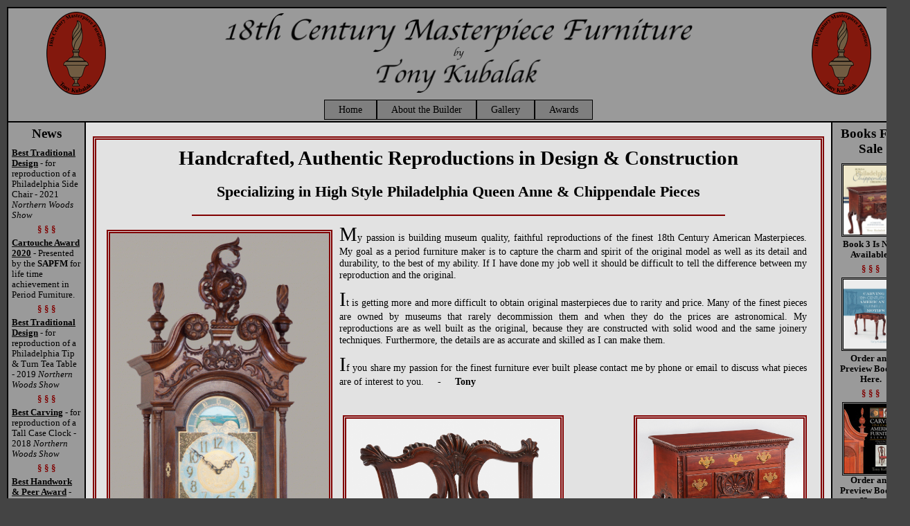

--- FILE ---
content_type: text/html; charset=UTF-8
request_url: http://www.tonykubalak.com/
body_size: 21943
content:
<!— DOCTYPE html PUBLIC "-//W3C//DTD XHTML 1.0 Transitional//EN" "http://www.w3.org/TR/xhtml1/DTD/xhtml1-transitional.dtd" -->
<html xmlns="http://www.w3.org/1999/xhtml" xml:lang="en-gb" lang="en-gb" >


<head>

<meta http-equiv="X-UA-Compatible" content="IE=8" />

<meta http-equiv="content-type" content="text/html; charset=utf-8" />
<meta name="robots" content="index, follow" />
<meta name="googlebot" content="index,follow" />
<meta name="keywords" content="Chippendale furniture, Queen Anne furniture, hand made reproduction furniture, hand crafted reproduction, eighteenth century furniture, 18th century furniture, 18th century reproduction, Chippendale reproduction, queen anne reproduction, hand carved furniture, authentic reproduction, 18th century american furniture, 18th century reproduction american furniture, carved chippendale, carved queen anne, John Townsend, John Goddard, newport blockfront furniture" />
<meta name="title" content="18th Century Masterpiece Furniture" />
<meta name="author" content="Tony Kubalak" />
<meta name="description" content="This site displays furniture hand made by Tony Kubalak" />
<meta name="generator" content="Tony Kubalak's CSS and PHP abilities." />


<title>Reproduction 18th Century Queen Anne and Chippednale Furniture () - Tony Kubalak</title>

<SCRIPT LANGUAGE="JavaScript">


arday = new Array("Sunday","Monday","Tuesday","Wednesday","Thursday","Friday","Saturday")
armonth = new Array("January ","February ","March ","April ","May ","June ","July ","August ","September ", "October ","November ","December ")

Tdate = new Date();
myday	= Tdate.getDay();
mysecs = Tdate.getSeconds();
myhours = Tdate.getHours();
mymins	= Tdate.getMinutes();
mymonth = Tdate.getMonth();
myzone	= Tdate.getTimezoneOffset();
mydate	= Tdate.getDate();
year = Tdate.getFullYear();  //  4 digit year
mm = " AM";
timeString = Tdate.toLocaleString();
timeString = Tdate.toTimeString();
//tZone = timeString.split("(");
tZoneStr = timeString.split("(");  //  Split the string into an array of strings with a "(" as the separator.
platform = navigator.appName;

//  To get the time zone, ie CDT etc, IE and firefox are different.
//  IE:  "00:00:00 CDT"  The time zone is the second string.  index = 1.
//  Firefox: "00:00:00 00:00:00-GMT (CDT)"  Time zone is the third element and
//  it has the parentheses attached.
//
//  navigator.appName gives the platform.  For IE it is "Microsoft Internet Explorer".
//  In this case add the parentheses.

tZone = '(' + tZoneStr[1];  //  This is for all platforms other than IE.
//tZone = tZoneStr[2] + " " + tZoneStr[3] + " " + tZoneStr[4]

if (platform == "Microsoft Internet Explorer") {
//  tZone = "(" + tZoneStr[1] + ")";
}

if (myhours > 12) {
	myhours -= 12;
	mm = " PM";
} else if (myhours == 0) {
	myhours = 12;
}

if (mymins < 10) {
	mymins = "0" + mymins;
}

if (mysecs < 10) {
	mysecs = "0" + mysecs;
}

</script>

<link rel="stylesheet" href="./style.php" media="screen" action="text/css">
<link rel="stylesheet" href= "./pages/HomeCSS.php"  media="screen" action="text/css">

<link rel="shortcut icon" href="./images/logo.ico">

</head>
<body>

<!-- ?php echo "request:  $request<br>action:  $action<br>HTML:  $pagefile<br>CSS:  $cssfile"; ? -->

<div id="container">

  <div id="Header" class="RowTable">
    <!-- div class="cell" id="HeaderLeft"><img src = "./images/EAL2013.png" /> </div -->
    <div class="cell" id="HeaderLeft"><img src = "./images/Logo_Red1.png" /> </div>

    <div class="cell" id="HeaderCenter"> <img src = "./images/Title.png" /> </div>
    <!-- div class="cell" id="HeaderRight"><img src="./images/Logo100px.png" /> </div -->
    <div class="cell" id="HeaderRight"><img src="./images/Logo_Red1.png" /> </div>

  </div>

  <div id="MainMenuWrapper" class="RowTable">
    <div class="cell" id="MainMenu">
      <ul id="navbar">
        <li><a href="./index.php?HOME:">Home</a></li>

        <li><a href="./index.php?ABOUT:">About the Builder</a></li>

        <li><a>Gallery</a>
          <ul>
            <li><a>Chairs</a>
  <ul>		<!-- Start group Chairs. -->
    <li><img src = './Gallery/B_G_Chairs/0_P_French_Open_Arm_Chair/ICON.jpg'><a href = "?GALLERY:./Gallery/B_G_Chairs/0_P_French_Open_Arm_Chair">French Open Arm Chair</a></li>
    <li><img src = './Gallery/B_G_Chairs/A1_P_QA_Arm_II/ICON.jpg'><a href = "?GALLERY:./Gallery/B_G_Chairs/A1_P_QA_Arm_II">QA Arm II</a></li>
    <li><img src = './Gallery/B_G_Chairs/A_P_Waln_Side/ICON.jpg'><a href = "?GALLERY:./Gallery/B_G_Chairs/A_P_Waln_Side">Waln Side</a></li>
    <li><img src = './Gallery/B_G_Chairs/B1_P_QA_Easy_Chair/ICON.jpg'><a href = "?GALLERY:./Gallery/B_G_Chairs/B1_P_QA_Easy_Chair">QA Easy Chair</a></li>
    <li><img src = './Gallery/B_G_Chairs/B_P_Williamsburg_Side_Chair/ICON.jpg'><a href = "?GALLERY:./Gallery/B_G_Chairs/B_P_Williamsburg_Side_Chair">Williamsburg Side Chair</a></li>
    <li><img src = './Gallery/B_G_Chairs/C_P_Roundabout/ICON.jpg'><a href = "?GALLERY:./Gallery/B_G_Chairs/C_P_Roundabout">Roundabout</a></li>
    <li><img src = './Gallery/B_G_Chairs/D_P_QA_Arm/ICON.jpg'><a href = "?GALLERY:./Gallery/B_G_Chairs/D_P_QA_Arm">QA Arm</a></li>
    <li><img src = './Gallery/B_G_Chairs/E_P_QA_Side/ICON.jpg'><a href = "?GALLERY:./Gallery/B_G_Chairs/E_P_QA_Side">QA Side</a></li>
    <li><img src = './Gallery/B_G_Chairs/F_P_State_Arm/ICON.jpg'><a href = "?GALLERY:./Gallery/B_G_Chairs/F_P_State_Arm">State Arm</a></li>
    <li><img src = './Gallery/B_G_Chairs/G_P_State_Side_I/ICON.jpg'><a href = "?GALLERY:./Gallery/B_G_Chairs/G_P_State_Side_I">State Side I</a></li>
    <li><img src = './Gallery/B_G_Chairs/H_P_State_Side_II/ICON.jpg'><a href = "?GALLERY:./Gallery/B_G_Chairs/H_P_State_Side_II">State Side II</a></li>

  </ul>
</li>		 <!-- End group Chairs.  -->

<li><a>Misc</a>
  <ul>		<!-- Start group Misc. -->
    <li><img src = './Gallery/D_G_Misc/C_P_Goddard_Tea_Table/ICON.jpg'><a href = "?GALLERY:./Gallery/D_G_Misc/C_P_Goddard_Tea_Table">Goddard Tea Table</a></li>
    <li><img src = './Gallery/D_G_Misc/C_P_Piecrust_Table_II/ICON.jpg'><a href = "?GALLERY:./Gallery/D_G_Misc/C_P_Piecrust_Table_II">Piecrust Table II</a></li>
    <li><img src = './Gallery/D_G_Misc/D_P_Piecrust_Table_I/ICON.jpg'><a href = "?GALLERY:./Gallery/D_G_Misc/D_P_Piecrust_Table_I">Piecrust Table I</a></li>
    <li><img src = './Gallery/D_G_Misc/G_P_Footstool/ICON.jpg'><a href = "?GALLERY:./Gallery/D_G_Misc/G_P_Footstool">Footstool</a></li>

  </ul>
</li>		 <!-- End group Misc.  -->

<li><a>Case Pieces</a>
  <ul>		<!-- Start group Case Pieces. -->
    <li><img src = './Gallery/F_G_Case_Pieces/0_P_Garvan_Dressing_Table/ICON.jpg'><a href = "?GALLERY:./Gallery/F_G_Case_Pieces/0_P_Garvan_Dressing_Table">Garvan Dressing Table</a></li>
    <li><img src = './Gallery/F_G_Case_Pieces/0_P_Tall_Clock/ICON.jpg'><a href = "?GALLERY:./Gallery/F_G_Case_Pieces/0_P_Tall_Clock">Tall Clock</a></li>
    <li><img src = './Gallery/F_G_Case_Pieces/1_P_Gratz_Highboy/ICON.jpg'><a href = "?GALLERY:./Gallery/F_G_Case_Pieces/1_P_Gratz_Highboy">Gratz Highboy</a></li>
    <li><img src = './Gallery/F_G_Case_Pieces/A_P_Newport_Six_Shell_Desk/ICON.jpg'><a href = "?GALLERY:./Gallery/F_G_Case_Pieces/A_P_Newport_Six_Shell_Desk">Newport Six Shell Desk</a></li>
    <li><img src = './Gallery/F_G_Case_Pieces/B_P_Bombe/ICON.jpg'><a href = "?GALLERY:./Gallery/F_G_Case_Pieces/B_P_Bombe">Bombe</a></li>
    <li><img src = './Gallery/F_G_Case_Pieces/D_P_Kneehole/ICON.jpg'><a href = "?GALLERY:./Gallery/F_G_Case_Pieces/D_P_Kneehole">Kneehole</a></li>
    <li><img src = './Gallery/F_G_Case_Pieces/F_P_QA_Desk/ICON.jpg'><a href = "?GALLERY:./Gallery/F_G_Case_Pieces/F_P_QA_Desk">QA Desk</a></li>
    <li><img src = './Gallery/F_G_Case_Pieces/G_P_QA_Lowboy/ICON.jpg'><a href = "?GALLERY:./Gallery/F_G_Case_Pieces/G_P_QA_Lowboy">QA Lowboy</a></li>

  </ul>
</li>		 <!-- End group Case Pieces.  -->

<li><a>Commissions</a>
  <ul>		<!-- Start group Commissions. -->
    <li><img src = './Gallery/H_G_Commissions/A_P_Demilune/ICON.jpg'><a href = "?GALLERY:./Gallery/H_G_Commissions/A_P_Demilune">Demilune</a></li>

  </ul>
</li>		 <!-- End group Commissions.  -->

          </ul>
        </li>

        <li><a>Awards</a>
              <ul>
        <li><span><h4>Best Traditional Design</h4><h5>(Photo by Ramon Moreno)</h5><img src = "./pages/AwardsPages/Images/NW2021.jpg"></span><a href = "./index.php?AWARDS:NW2021">2021 Northern Woods</a></li>

        <li><span><h4>Best Traditional Design</h4><h5>(Photo by Ramon Moreno)</h5><img src = "./pages/AwardsPages/Images/NW2019.jpg"></span><a href = "./index.php?AWARDS:NW2019">2019 Northern Woods</a></li>

        <li><span><h4>Best Carving</h4><h5>(Photo by Tony Kubalak)</h5><img src = "./pages/AwardsPages/Images/NW2018.jpg"></span><a href = "./index.php?AWARDS:NW2018">2018 Northern Woods</a></li>

        <li><span><h4>Best Handwork & Peer</h4><h5>(Photo by Ramon Moreno)</h5><img src = "./pages/AwardsPages/Images/NW2017.jpg"></span><a href = "./index.php?AWARDS:NW2017">2017 Northern Woods</a></li>

        <li><span><h4>Best Handwork</h4><h5>(Photo by Ramon Moreno)</h5><img src = "./pages/AwardsPages/Images/NW2015.jpg"></span><a href = "./index.php?AWARDS:NW2015">2015 Northern Woods</a></li>

        <li><span><h4>Best Handwork</h4><h5>(Photo by Ramon Moreno)</h5><img src = "./pages/AwardsPages/Images/NW2012.jpg"></span><a href = "./index.php?AWARDS:NW2012">2012 Northern Woods</a></li>

        <li><span><h4>Best Carving</h4><h5>(Photo by Ramon Moreno)</h5><img src = "./pages/AwardsPages/Images/NW2011.jpg"></span><a href = "./index.php?AWARDS:NW2011">2011 Northern Woods</a></li>

        <li><span><h4>Best Traditional Design</h4><h5>(Photo by Ramon Moreno)</h5><img src = "./pages/AwardsPages/Images/NW2008.jpg"></span><a href = "./index.php?AWARDS:NW2008">2008 Northern Woods</a></li>

        <li><span><h4>Best Handwork</h4><h5>(Photo by Ramon Moreno)</h5><img src = "./pages/AwardsPages/Images/NW2007.jpg"></span><a  href = "./index.php?AWARDS:NW2007">2007 Northern Woods</a></li>

        <li><span><h4>Best Carving</h4><h5>(Photo by Ramon Moreno)</h5><img src = "./pages/AwardsPages/Images/NW2006.jpg"></span><a href = "./index.php?AWARDS:NW2006">2006 Northern Woods</a></li>

        <li><span><h4>Best Handwork</h4><h5>(Photo by Ramon Moreno)</h5><img src = "./pages/AwardsPages/Images/NW2005.jpg"></span><a href = "./index.php?AWARDS:NW2005">2005 Northern Woods</a></li>

        <li><span><h4>Woodworking for Pleasure</h4><h5>(Photo by Burt Levy)</h5><img src = "./pages/AwardsPages/Images/NW2004.jpg"></span><a href = "./index.php?AWARDS:NW2004">2004 Northern Woods</a></li>
    </ul>
        </li>

        <!-- li><a>Recognitions</a>
          <ul>
 <li><a href = "./index.php?EXTERNAL:http://www.midwesthomemag.com/media/Midwest-Home/November-2006/Copying-Classics/">Article</a></li>
 <li><a>Fine Woodworking</a>
  <ul>
   <li><a href = "./index.php?EXTERNAL:http://www.finewoodworking.com/Gallery/GalleryImage.aspx?id=33310">Bomb&#233 Chest</a></li>
   <li><a href = "./index.php?EXTERNAL:http://www.finewoodworking.com/Gallery/GalleryImage.aspx?id=28664">Side Chair</a></li>
   <li><a href = "./index.php?EXTERNAL:http://www.finewoodworking.com/pages/fw_readshow_180.asp">Arm Chair</a></li>
   <li><a href = "./index.php?EXTERNAL:http://www.finewoodworking.com/SkillsAndTechniques/SkillsAndTechniquesPDF.aspx?id=29575">Rosette Article</a></li>
  </ul>
 </li> 

 <li><a href = "./index.php?EXTERNAL:http://www.ealonline.com/directory/artist.php?id=395&date=2009">Early American Life</a></li>

 <li><a>Northern Woods Awards</a>
  <ul>
   <li><a href = "./index.php?EXTERNAL:http://www.flickr.com/photos/mnwwg/2726311124/in/set-72157606487254161/">2008</a></li>
   <li><a href = "./index.php?EXTERNAL:http://www.flickr.com/photos/mnwwg/2727867081/in/set-72157606517287744/">2007</a></li>
   <li><a href = "./index.php?EXTERNAL:http://www.flickr.com/photos/mnwwg/2773940679/in/set-72157606807534717/">2006</a></li>
   <li><a href = "./index.php?EXTERNAL:http://www.flickr.com/photos/mnwwg/2775330230/in/set-72157606811525375/">2005</a></li>
   <li><a href = "./index.php?EXTERNAL:http://www.flickr.com/photos/mnwwg/2783814237/in/set-72157606873579907/">2004</a></li>
  </ul>
 </li>

</ul>        </li -->

        <!-- li><a href="./index.php?SCHEDULE:">Schedule</a></li -->

        <!-- i><a>Misc</a>
          <ul>
            <li><a href = "./index.php?PUBLICATIONS:">Publications</a></li>
            <li><a href = "./index.php?AUTHORED:">Authorships</a></li>
           <li><a href = "./index.php?LINKS:">Links</a></li>
            <!-- li><a href = "./index.php?TESTDIR:">Scan Dir</a></li>
           <li><a href="./index.php?TEST:./Test.txt">Test</a></li>
           <li><a href="./index.php?EXTERNAL:./Pdf/Catalog/Catalog.pdf">Catalog Download</a></li>
           <li><a href="./index.php?EXTERNAL:./Pdf/MyPage.pdf">Download</a></li>
           <li><a href="./index.php?EXTERNAL:./Pdf/FWW_Version.pdf">Rosette Article</a></li>
            <li><a href = "./index.php?DOWNLOADS:">Downloads</a></li -->
           <!-- li><a>Admin</a>
             <ul>
               <li><a href = "?COLOR:./include/cssColorArmy.php">Army</a></li>
<li><a href = "?COLOR:./include/cssColorBeagle.php">Beagle</a></li>
<li><a href = "?COLOR:./include/cssColorBlue1.php">Blue1</a></li>
<li><a href = "?COLOR:./include/cssColorCordovan.php">Cordovan</a></li>
<li><a href = "?COLOR:./include/cssColorEarth.php">Earth</a></li>
<li><a href = "?COLOR:./include/cssColorGray.php">Gray</a></li>
<li><a href = "?COLOR:./include/cssColorGray1.php">Gray1</a></li>
<li><a href = "?COLOR:./include/cssColorGreen.php">Green</a></li>
<li><a href = "?COLOR:./include/cssColorGreen1.php">Green1</a></li>
<li><a href = "?COLOR:./include/cssColorOriginal.php">Original</a></li>
<li><a href = "?COLOR:./include/cssColorRedBrown.php">RedBrown</a></li>
             </ul>
           </li>

	   <li><a>Page Size</a>
		<ul>
			<li><a href = "?SIZE:1800-1350">1800 x 1350</a></li>
			<li><a href = "?SIZE:1300-920">1300 x 920</a></li>
			<li><a href = "?SIZE:1600-1200">1600 x 1200</a></li>
			<li><a href = "?SIZE:1500-1100">1500 x 1100</a></li>
			<li><a href = "?SIZE:1400-1080">1400 x 1080</a></li>
			<li><a href = "?SIZE:1250-875">1250 x 875</a></li>
			<li><a href = "?SIZE:1250-800">1250 x 800</a></li>
          </ul>
        </li -->

      </ul>
    </div>  <!--  End division id="MainMenu".  -->
  </div>

  <div id="Middle" class="RowTable">
    <div class="cell" id="MiddleLeft">
      <div class = "leftsidecontent">
    <h2>News</h2>

    <p><a href = "./index.php?AWARDS:NW2021"><b>Best Traditional Design</b></a> - for reproduction of a Philadelphia Side Chair - 2021<i> Northern Woods Show</i> </p>

    <p class = "dividers">&sect &sect &sect</p>

   <p><a href = "./index.php?AWARDS:CartoucheAward"><b>Cartouche Award 2020</b></a> - Presented by the <b>SAPFM</b> for life time achievement in Period Furniture.</p>

    <p class = "dividers">&sect &sect &sect</p>

    <p><a href = "./index.php?AWARDS:NW2019"><b>Best Traditional Design</b></a> - for reproduction of a Philadelphia Tip & Turn Tea Table - 2019<i> Northern Woods Show</i> </p>

    <p class = "dividers">&sect &sect &sect</p>

    <p><a href = "./index.php?AWARDS:NW2018"><b>Best Carving</b></a> - for reproduction of a Tall Case Clock - 2018<i> Northern Woods Show</i> </p>

    <p class = "dividers">&sect &sect &sect</p>

    <p><a href = "./index.php?AWARDS:NW2017"><b>Best Handwork & Peer Award</b></a> - for reproduction of a Chippendale Dressing Table - 2017<i> Northern Woods Show</i> </p>

    <p class = "dividers">&sect &sect &sect</p>

    <p><a href = "./index.php?AWARDS:NW2015"><b>Best Handwork</b></a> - for reproduction of a John Goddard Tea Table - 2015<i> Northern Woods Show</i> </p>

    <!-- p class = "dividers">&sect &sect &sect</p>

    <p><a href = "./index.php?AWARDS:NW2012"><b>Best Handwork</b></a> - for reproduction of a French Open Arm Chair - 2012<i> Northern Woods Show</i> </p>

    <p class = "dividers">&sect &sect &sect</p>

    <p><a href = "./index.php?AWARDS:NW2011"><b>Best Carving</b></a> - for reproduction of the Gratz Family Highboy - 2011<i> Northern Woods Show</i> </p>

    <p class = "dividers">&sect &sect &sect</p>

    <p><a href = "./index.php?AWARDS:NW2008"><b>Best Traditional Design</b></a> - for repoduction of Waln-Ryerss QA side chair - 2008
           <i>Northern Woods Show</i>.</p>

    <p class = "dividers">&sect &sect &sect</p>

    <p><a href = "./index.php?AWARDS:NW2007"><b>Best Handwork</b></a> - for reproduction of the Gardiner Greene serpentine Bomb&eacute
           chest of drawers - 2007 <i>Northern Woods Show</i> </p>

    <p class = "dividers">&sect &sect &sect</p>

    < p><a href = "./index.php?AWARDS:NW2006"><b>Best Carving</b></a> - for reproduction of a Newport Blockfront Kneehole Bureau - 2006<i> Northern Woods Show</i> </p>

    <p class = "dividers">&sect &sect &sect</p>

    <p><a href = "./index.php?AWARDS:NW2005"><b>Best Handwork</b></a> - for reproduction of a Newport Six Shell Desk &amp Bookcase - 2005 <i>Northern Woods Show</i> </p -->

</div>
</div>

    <div class="cell" id="MiddleCenter">
      <div id="Home">

<h2>Handcrafted, Authentic Reproductions in Design &amp Construction</h2>

<h3>Specializing in High Style Philadelphia Queen Anne &amp Chippendale Pieces</h3>

<!-- img src = "./images/HomeTitle.png" style = "border: none; margin: 0;" -->

<hr>

<div id = "HomeLower">
  <div id = "HomeLowerLeft">
	<a href = "./index.php?AWARDS:NW2018"><img id = "upperleft" class = "Bigger" src = "./Gallery/F_G_Case_Pieces/0_P_Tall_Clock/IMG_Clock_55_PS.jpg"></a>
  </div>

  <div id = "HomeLowerMiddle">

	<p>My passion is building museum quality, faithful reproductions of the finest 18th Century American Masterpieces. My goal as a period
   	furniture maker is to capture the charm and spirit of the original model as well as its detail and durability, to the best of my ability.
     If I have done my job well it should be difficult to tell the difference between my reproduction and the original.</p>

	<p>It is getting more and more difficult to obtain original masterpieces due to rarity and price.  Many of the finest pieces are owned
     	by museums that rarely decommission them and when they do the prices are astronomical.  My reproductions are as well built as the
     	original, because they are constructed with solid wood and the same joinery techniques. Furthermore, the details are as accurate
      and skilled as I can make them.</p>

	<p>If you share my passion for the finest furniture ever built please contact me by phone or email to discuss what pieces are of interest to
     	you.  &nbsp &nbsp - &nbsp &nbsp <b>Tony</b></p>

  </div>

  <div id = "HomeLowerRight">
	<a href = "./index.php?AWARDS:NW2017"><img id = "lowerright" class = "Smaller" src = "./pages/AwardsPages/Images/NW2017.jpg"></a>
  <a href = "./index.php?GALLERY:./Gallery/B_G_Chairs/00_P_Williamsburg_Side_Chair_II"><img id = "lowerright1" class = "Smaller"
    src = "./pages/AwardsPages/Images/NW2021_1.jpg"></a>
	<!-- a href = "./index.php?GALLERY:./Gallery/B_G_Chairs/H_P_State_Side_II"><img id = "lowerright" class = "Smaller"
    src = "./Gallery/B_G_Chairs/H_P_State_Side_II/IMG_7_Goldman_Chair_31.jpg"></a>
	<a href = "./index.php?AWARDS:NW2007"><img id = "lowerright1" class = "Smaller" src = "./pages/AwardsPages/Images/NW2007.jpg"></a -->
  </div>
</div>
</div>
    </div>  <!--  End division "MiddleCenter"  -->

    <div class="cell" id="MiddleRight">
      <div class = "rightsidecontent">

    <h2>Books For Sale</h2>

    <p class = "centered"><a href = "./index.php?BOOKPROMO:"><img src = "./images/GarvanBookCover.jpg" /></a><span class = "blink"><br><b>Book 3 Is Now Available!</b></span></p>

    <p class = "dividers">&sect &sect &sect</p>

    <p class = "centered"><a href = "./index.php?BOOKPROMO:"><img src = "./images/Book2Cover.jpg" /></a><span class = "blink"><br><b>Order and Preview Book 2 Here.</b></span></p>

    <p class = "dividers">&sect &sect &sect</p>

    <p class = "centered"><a href = "./index.php?BOOKPROMO:"><img src = "./images/BookCover.jpg" /></a><span class = "blink"><b>Order and Preview Book 1 Here.</b></span></p>

    <!-- p class = "centered"><a href = "./index.php?NEWPROJECTS:"><img src = "./images/FOAC.jpg" /></a><br><b>3 New Projects!</b></p -->

    <p class = "dividers">&sect &sect &sect</p>

    <!--- p>Selected for <b>Directory of Traditional American Crafts 2005 - 2013 &reg</b> by <i>Early American Life</i> magazine.</p -->

<!--p class = "dividers">&sect &sect &sect</p>

    <p>Authored <b>"Carving a Philadelphia Flame Finial"</b> in 2008 edition of the <i>SAPFM Journal</i></p>

<p class = "dividers">&sect &sect &sect</p>

    <p>QA Side Chair featured in August 2008 issue of <i>Woodshop News</i></p>

<p class = "dividers">&sect &sect &sect</p>

    <p>Won <b>Best Traditional Design</b> award for reproduction of Waln-Ryerss QA <a href = "./index.php?AWARDS:NW2008">side chair</a> at 2008 <i>Northern Woods Show</i>.</p-->

</div>
    </div>
  </div>

  <div id="Footer" class="RowTable">
    <!-- div class="cell" id="FooterLeft"><h4>Saturday, 24 January 2026<br>3:45:05 PM (CST)</h4></div -->

    <div class="cell" id="FooterLeft"><h4><script language="JavaScript">document.write(arday[myday] + ", " + mydate + " " + armonth[mymonth] + year + "<br>" + myhours + ":" + mymins + ":" + mysecs +  mm + " " + tZone);</script></h4></div>

    <div class="cell" id="FooterCenter" ><h5>Copyright &copy 2005 - 2026 by Tony Kubalak. &nbsp All Rights Reserved. <br> All photographs by Tony Kubalak unless otherwise noted. &nbsp Website designed and built by Tony Kubalak. </h5></div>
    <div class="cell" id="FooterRight"> <img src="./images/email.png" /></div>
  </div>
</div>

</body>

</html>



--- FILE ---
content_type: text/css;charset=UTF-8
request_url: http://www.tonykubalak.com/style.php
body_size: 10991
content:

/**************************************************************************************************
 *  Reset all padding and margins to zero for browser consistency.  Without this there was a
 *  margin of about 20px around the h5 elements.  This caused the footer sections to expand in
 *  height.  This was undesired behavior!  I found info about this at:
 *
 *  http://perishablepress.com/press/2007/10/23/a-killer-collection-of-global-css-reset-styles/
 *
 *  1-19-2009
 *
 **************************************************************************************************/

* {
  padding: 0;
  margin: 0;
}

body {
  color:#000000;
  background-color:#444444;
  padding: 10px;
}

h4, h5 {
  font-size: .75em;
  font-family: "Times New Roman", Times, serif;
  font-weight: bold;
}

h4 {
  font-size: .9em;
}

/*****************************************************************************************************************************
 *  Make the entire wrapper "position: relative;".  This will force all absolute positioned elements to be measured from the
 *  wrapper instead of from the edge of the entire window.  I had the position set to absolute and absolute position images
 *  were offset from there.  This posed a problem when one resized the window because the wrapper would move closer or
 *  farther away from the side of the entire window, but the absolute offsets were the same.  The effect of this was that
 *  absolutely positioned images would move from where I wanted them.
 *
 *  The "auto" designation on the margin property centers the page in the window.  It will also re-center as the window is
 *  expanded or shrunk.
 *
 *  1-21-2010
 *****************************************************************************************************************************/

div#container {
  display: table;
  position: relative;
  padding: 0px;
  margin: 0 auto;
  wi-dth: 1130px;
  hei-ght: 800px;
  width: 1300px;
  height: 920px;
  border: 2px solid #000000;
  background-color: #9a9a9a;
  table-layout: fixed;
  wi-dth: 100%;
  hei-ght: 100%;
}

.RowTable {
  display: table;
  width: 100%;
}

/**************************************************************************************************
 *  There was a problem with aligning the <h4> text in two of the footer cells with an email image.
 *  The email image is 30 pixels high and the <h4> elements are 35 pixels.  Without the vertical-align
 *  property there was an extra line above the text and one below the image.  This default behavior is
 *  shown by vertical-align: none;.  Setting it to middle, top or bottom removes the text/image mismatch
 *  and aligns things as expected.
 *
 *  1-19-2009
 *
 **************************************************************************************************/

.cell {
  display: table-cell;
  text-align: center;
  vertical-align: middle;
}

#Header {
  width: 100%;
  height: 130px;
  height: 130px;
  bor-der-bottom: 2px solid #000000;
  background-color: ;
}

#HeaderLeft,  #HeaderRight {
  width: 15%;
  background-color: #f-4b953;
}

#HeaderCenter {
  padding: 5px;
  width: 70%;
  bo-rder-left: 2px solid #000000;
  bor-der-right: 2px solid #000000;
  background-color: #a-f8847;
}
#HeaderCenter img {
  width: 75%;
}

#MainMenuWrapper {
  hei-ght: 25px;
  width: 100%;
  background-color: ;
}

#MiddleLeft,  #MiddleRight {
  wid-th:  10%;
  width: 100px;
  font-size: .8em;
  text-align: left;
  padding: 5px;
  background-color: -salmon;
}

#MiddleLeft h2, #MiddleRight h2 {
  font-size: 1.5em;
  font-weight: bold;
  text-align: center;
  padding-bottom: 10px;
}

#MiddleLeft a, #MiddleRight a {
  font-size: 1em;
  font-weight: bold;
  color: black;
}

#MiddleCenter {
  wi-dth: 80%;
  background-color: #e2e2e2;
  border-left: 2px solid #000000;
  border-right: 2px solid #000000;
}

#Middle {
  width: 100%;
  height: 610px;
  height: 730px;
  border-top: 2px solid #000000;
  border-bottom: 2px solid #000000;
}

.dividers {
  text-align: center;
  font-weight: bold;
  color: maroon;
  margin: 5px;
}

.centered {
  text-align: center;
}

#Footer img {
  margin: 0;
  padding: 0;
}

#Footer {
  width: 100%;
  background-color: yellow  height: 35px;
  he-ight: 35px;
}

#FooterLeft,  #FooterRight {
  width:  20%;
  background-color: ;
}

#FooterCenter {
  width: 60%;
  background-color: ;
  border-left: 2px solid #000000;
  border-right: 2px solid #000000;
}

/********************************************************************************************************
 *
 *  Main Menu Navigation Bar - Implemented as a series of nested unordered lists using CSS.
 *
 *******************************************************************************************************/

/*  Main menu  --  display: table; and margin: 0 auto; are required to center the menu bar.  If the
 *  display: table-row; and/or the margin property are missing the menu bar will be left justified.
 *
 *  1-19-2010
 *
 */

/*  Wrapper for the entire menu.  */

#MainMenu {
  display: table;
  margin: 0 auto;
  margin-top: 2px;
  margin-bottom: 2px;
}

/*  This is the main menu.  Remove all styling and add back as needed.  Setting "display: table-row;"
 *  is suppose to keep the menu from wrapping to multiple lines and has to do with anonymous boxes.
 *  I got this from "Everything You Know About CSS Is Wrong" p 61.
 */

ul#navbar {
  display: table-row;
  list-style: none;
}

/*  This makes the maim menu horizontal.  Don't specify a height and let the list item expand to fit
 *  the size of the text.  The text is tagged as an anchor.
 */

ul#navbar li {
  float: left;
  position: relative;
  border: 1px solid #000;
}

/*  "display: block; causes the anchor to expand to fill the list item space. It also is needed to
 *  to make the sub-menu items be the same size.  Without this they will collapse to the size of the
 *  text.  The second declaration pertains to the sub-menus.  The result is that each menu item in the
 *  main menu and all the lower sub-menus will have the same color.
 */

ul#navbar li a, ul#navbar li ul li a {
  padding: 5px 20px 5px 20px;
  text-decoration: none;
  text-align: left;
  display: block;
  font-size: 0.9em;
  background-color:#7f7f7f;
  color:#000000;
}

/*
 *  When hovering over a list element in the ul with id "navbar" change the color of the anchor and
 *  its background.  This has the effect of leaving the color changed while traversing sub-menus.
 *  The first declaration pertains to the main menu and the second one controls the sub-menus.
 *
 *  1-20-2010
 */

ul#navbar li:hover > a, ul#navbar li ul li a:hover {
  color:#ffffff;
  background-color:#5d5d5d;
}

/*  Sub-menus:  The z-index needs to be set to at least 1.  Otherwise the dropdown menu will be behind the "Welcome"
 *              page while viewing a project.
 */

ul#navbar li ul {
  display: none;
  list-style: none;
  position: absolute;
  top: 100%;
  z-index: 1;
}

ul#navbar li:hover > ul {
  display: block;
}

/*
 *  This sets a uniform width for the sub-menu item boxes.  Without the "width: 6em;" property each
 *  item box would be a different size based on the string in the box.  If "ul#navbar li a" was used
 *  the main menu bar would also have equal size boxes.  This is not the desired behavior.  I want
 *  the main menu items to be different size based on the text.  I think this looks nicer.  The desired
 *  behavior is to have the main menu boxes be of varied size and have all the sub-menus have equal
 *  size boxes.
 *
 *  1-19-2010
 */

ul#navbar li ul li a {
  width: 6em;
  pad-ding-right: 100px;
}

/*  2nd level sub menus.  */

ul#navbar li ul li ul {
  display: none;
  position: absolute;
  top: 0%;
  left: 100%;
}

ul#navbar li ul li:hover > ul {
  display: block;
}

/*
 *  Have an image displayed when hovering over a selectable item.  "position: absolute;" causes the
 *  image and the menu item to be aligned at the top.  Thus if the menu item is lower down the list
 *  the image will be displayed lower down the page.  There is an img tag in the list item together
 *  with the selectable anchor.  The "top" property moves the image down the specified number of pixels
 *  from the top of the selected menu item.
 *
 *  1-20-2010
 */

ul#navbar li img {
  display: none;
  width: 200px;
  border: 2px solid #000000;
  position: absolute;
  top: 20px;
  left: 120%;
}

ul#navbar li:hover > img {
  display: block;
}

/********************************************************************************************************
 *
 *  End Main Menu Navigation Bar - Implemented as a series of nested unordered lists using CSS.
 *
 *******************************************************************************************************/

/*
 *  These next items style the "Awards Menu."    The desired behavior is that when one hovers over the "Awards"
 *  main menu item the "Awards" choices appear.  Then when hovering over one of these choices an image along with
 *  a description will appear.  This is the same behavior as for the gallery except a description has been added.
 *  The words are governed by the span designation, but it seems the image is not.  I don't understand this
 *  because the image is included in the span.  By setting the width the height of the span box will grow as
 *  needed and the image will follow suit.  In addition the width setting sizes the image also.  Even though
 *  things look the way that I want, i.e. the picture is directly below the words and framed correctly, there is
 *  something wrong because I had to offset the image to get things to line up.  The extra offset is the
 *  thickness of the border, which currently is set to three.  The "top: 20%;" in the span moves the entire block
 *  down.  The "top: 100%;" in the image moves image to just below the span block.  This is important because the
 *  span block can get bigger if the words are longer.  This is the desired behavior.
 */

ul#navbar li span {
  display: none;
  position: absolute;
  width:  200px;
  left: 110%;
  top: 20%;
  border: 3px solid #000000;
  border-bottom: none;
  background-color: #5d5d5d;
  back-ground-color: darkgray;
  color: white;
}

ul#navbar li span img {
 left: -3px;
 top: 100%;
 border: 3px solid #000000;
}

#navbar li span h4 {
 padding-top: 5px;
 padding-bottom: 5px;
 font-size: 14pt;
}

#navbar li span h5 {
 padding-bottom: 2px;
 font-size: 8pt;
}

#navbar li:hover > span img, #navbar li:hover > span  {
 display: block;
}

/********************************************************************************************************
 *
 *  End Main Menu Navigation Bar - Implemented as a series of nested unordered lists using CSS.
 *
 *******************************************************************************************************/
.leftsidecontent, .rightsidecontent {
 overflow: hidden;
 height: 600px;
 height: 720px;
}

.rightsidecontent img {
border: medium double black;
height: 100px;
}

#xx {
bakcground-color: red;
}


--- FILE ---
content_type: text/css;charset=UTF-8
request_url: http://www.tonykubalak.com/pages/HomeCSS.php
body_size: 1101
content:

/*
 *  Home Page Section
 */

#Home {
 overflow: auto;
 position: relative;
 border: thick double maroon;
 padding: 10px;
 margin: 10px;
 text-align: center;
 font-family: "Times New Roman";
 heig-ht: 540px;
 height: 660px;
 font-size: .9em;
}

#Home h1, #Home h2, #Home h4, #Home h5 {
 margin: 0px;
 padding: 0px;
}

#Home h2 {
 font-size: 2.0em;
 margin-bottom: 20px;
 font-family: "apple chancery";
}

#Home h3 {
 font-size: 1.5em;
 margin-bottom: 20px;
 font-family: "apple Chancery";"
}

#Home hr {
 height: 2px;
 color: maroon;
 background-color: maroon;
 width: 75%;
 margin: 0 auto;
 margin-bottom: 10px;
 border: 0px;
}

#Home img {
 float: left;
 height: 250px;
 hei-ght: 300px;
 border: thick double maroon;
 margin: 5px;
}

#Home .Smaller {
	height: 200;
	mar-gin-left: 30px;
	margin-right: 10px;
	margin-top: 30px;
 height: 219px;
}

#Home .Bigger {
	height: 375;
  height: 100%;
	margin-top: 10px;
	margin-right: 10px;
 height: 474.5px;
 }

#Home img#lowerright {
 float: right;
}

#Home p {
 margin: 10px;
 text-align: justify;
}

#Home p:first-letter {
 font-size: 2em;
}
